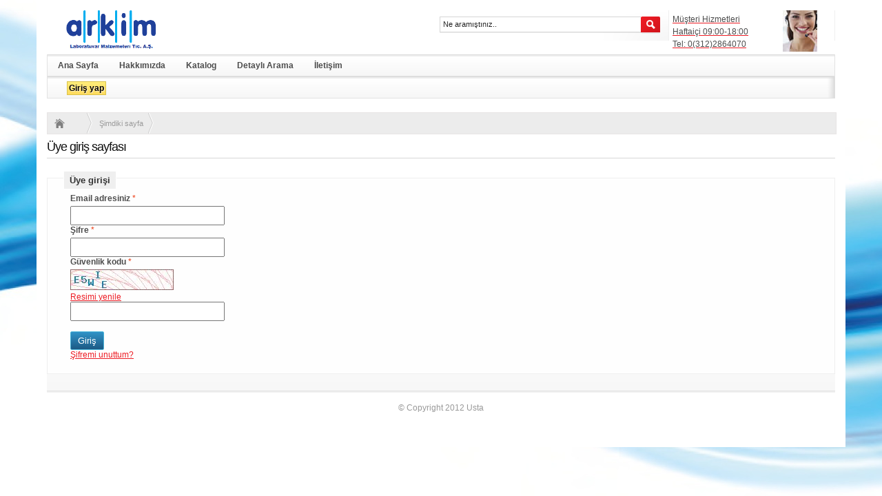

--- FILE ---
content_type: text/html; charset=UTF-8
request_url: https://www.orkimmarket.com/giris?yonlendir=https://www.orkimmarket.com/kategori/Numune-Kaplari---Posetleri-ve-Tasima-Sepetleri5098c8f4305c9
body_size: 4101
content:
<!DOCTYPE html>
<html xmlns="http://www.w3.org/1999/xhtml">
<head>
<meta http-equiv="Content-Type" content="text/html; charset=UTF-8" />
<meta http-equiv="X-UA-Compatible" content="IE=edge,chrome=1" />
<title>Arkim Market</title>
<meta name="description" content="Laboratuvar ve kimyasal ürünlerinin toptan ve perakende satışı" />
<meta name="keywords" content="laboratuvar, beher, kimya, lam, lamel, asid, merck, milipore, orkim, orlab, arkim, orlab market,millipore,merck,superior, hhh, biosigma" />
<meta name="robots" content="INDEX,FOLLOW" />
<meta name="author" content="Usta, scoban@usta.com.tr" />
<link href="https://www.orkimmarket.com/templates/orlab/css/style.css" rel="stylesheet" type="text/css" />
<link href="https://www.orkimmarket.com/templates/orlab/css/nav-menus.css" rel="stylesheet" type="text/css" />
<!--[if IE]>
<link rel="stylesheet" type="text/css" media="all" href="https://www.orkimmarket.com/templates/orlab/css/style-ie.css"/>
<![endif]-->
<script type="text/javascript" src="https://www.orkimmarket.com/templates/orlab/js/jquery.js"></script>
<script type="text/javascript" src="https://www.orkimmarket.com/templates/orlab/js/stuHover.js"></script>

<script type="text/javascript" src="https://www.orkimmarket.com/templates/orlab/js/breadcrumb.js"></script>
<script type="text/javascript" src="https://www.orkimmarket.com/templates/orlab/js/tabs.js"></script>
<script type="text/javascript" src="https://www.orkimmarket.com/templates/orlab/js/toggler.js"></script>
<script type="text/javascript" src="https://www.orkimmarket.com/templates/orlab/js/floating-1.12.js"></script>
<script type="text/javascript" src="https://www.orkimmarket.com/templates/orlab/js/jquery.maskedinput.min.js"></script>

<script type="text/javascript" src="https://www.orkimmarket.com/templates/orlab/js/jquery.jqtransform.js"></script>
<script src="https://www.orkimmarket.com/templates/orlab/js/jquery.ui.draggable.js" type="text/javascript"></script>
<script src="https://www.orkimmarket.com/templates/orlab/js/jquery.alerts.js" type="text/javascript"></script>
<link href="https://www.orkimmarket.com/templates/orlab/css/jquery.alerts.css" rel="stylesheet" type="text/css" media="screen" />
<script type="text/javascript" src="https://www.orkimmarket.com/templates/orlab/js/jquery.flow.1.2.auto.js"></script>
        <script type="text/javascript" src="https://www.orkimmarket.com/templates/orlab/js/jquery.jgrowl.js"></script>
        <link href="https://www.orkimmarket.com/templates/orlab/css/jquery.jgrowl.css" rel="stylesheet" type="text/css" media="screen" />
<script type="text/javascript">
$(function(){

            $('input.onlynumeric').keypress(function(event){
                if($.browser.mozilla == true){
                      if (event.which == 8 || event.keyCode == 37 || event.keyCode == 39 || event.keyCode == 9 || event.keyCode == 16 || event.keyCode == 46 || event.keyCode == 44){
                            return true;
                      }
                }
                if ((event.which != 46 || $(this).val().indexOf('.') != -1) && (event.which != 44 || $(this).val().indexOf(',') != -1) && (event.which < 48 || event.which > 57)) {
                    event.preventDefault();
                }
            });
                
        	$("#myController").jFlow({
		slides: "#slides",
		controller: ".jFlowControl", // must be class, use . sign
		slideWrapper : "#jFlowSlide", // must be id, use # sign
		selectedWrapper: "jFlowSelected",  // just pure text, no sign
		auto: true,		//auto change slide, default true
		width: "730px",
		height: "228px",
		duration: 600,
		prev: ".jFlowPrev", // must be class, use . sign
		next: ".jFlowNext" // must be class, use . sign
	});
        $("a#captcha").click(function(){
       $.getJSON('https://www.orkimmarket.com/home/getCaptcha', function(data) {console.log(data);
           $("img#SecurityCode").attr('src','https://www.orkimmarket.com/resimler/captcha/'+data.captcha_time+'.jpg');
           $("input[name='ReSecurityCode']").val(data.word);
           $("input[name='redogrulama']").val(data.word);
       });
   }); 
   <!--[if !IE]-->
$('#floatdiv').addFloating(  
        {  
            targetRight: 10,  
            targetTop: 0,  
            snap: true  
        });
<!--[endif]-->
      
});
function setLocation(url){
    window.location.href = url;
}
</script>
<!--[if IE]>
<style type="text/css">
.kategoriler li{ display:inline; margin:2px;}
</style>
<![endif]-->
</head>
<body>
    
<script type="text/javascript">
$(function(){
    jQuery("form#giris, form#sms").find("input, select,textarea").each(function(){
        var idd=jQuery(this).attr("id");
        var val=jQuery(this).val();
        jQuery('<input>').attr({
            type: 'hidden',
            id: idd,
            name: jQuery(this).attr("name"),
            value: val
        }).appendTo('form#kurum');
    });
    jQuery("form#giris, form#sms").find("input, select,textarea").change(function(){
        var id=jQuery(this).attr("id");
        var val=jQuery(this).val();
        jQuery("form#kurum > input#"+id).val(val);
    });
        
        $('button#SMSKoduMail').live('click',function(){
        $("form#giris > img#loading").show();
            $.post('https://www.orkimmarket.com/smsdogrulamaemail',{EMail:$("form#kurum").find("input#email").val()}, function(data) {
                $('input[name="ReSecurityCode"]').val(data.SMSKod);
                $('div#BilgiMesaji').text('SMS Doğrulama kodunuz mail adresinize gönderilmiştir.').show().fadeOut(10000) ;
                $("form#giris > img#loading").hide();
            });
            return false;
        });
    $("form#giris").submit(function(){
        $("form#giris > div.fieldset > ul.form-list").css({'opacity':'0.3'});
        $("form#giris > img#loading").show();
        $.post('https://www.orkimmarket.com/b2bgiris',$("form#giris").serialize(), function(data) {
            if(data.IsSuccessful){
                $("form#giris").css({'display':'none'});
                $("form#kurum").find("input#email").val(data.username);
                $("form#kurum").find("input#pass").val(data.password);
                
                $("input[name='KisiKod']").val(data.KisiKod);
                if(data.SMSOnayi===1){
                    $("input[name='ReSecurityCode']").val($("input[name='ReSecurityCode']").eq(0).val());
                    $("form#kurum").css({'display':'block'});
                    $.each( data.Firmalar, function( key, value ) {
                        $("select[name='Kurum']").append('<option value="'+value.KurumKod+'">'+value.KurumAd+'</option>');
                      });
                }else{
                    $("input[name='ReSecurityCode']").val(data.SMSKod);
                    $("form#sms").css({'display':'block'});
                    $('div#BilgiMesaji').text('SMS Doğrulama kodunuz Telefonunuza gönderilmiştir.').show().fadeOut(10000) ;
                }
                if ($("div.error").length){
                    $("div.error").remove();
                }
            }else{
                if ($("div.error").length){
                    $("div.error").text(data.Mesaj);
                }else{
                    $("form#giris").before('<div class="error">'+data.Mesaj+'</div>');
                }
                $("form#giris > div.fieldset > ul.form-list").css({'opacity':'1'});
                $("form#giris > img#loading").hide();
            }
        },'json');
        return false;
    });
    $("form#sms").submit(function(){
        $("form#sms > div.fieldset > ul.form-list").css({'opacity':'0.3'});
        $("form#sms > img#loading").show();
        $.post('https://www.orkimmarket.com/smsdogrulama',$("form#sms").serialize(), function(data) {
            if(data.IsSuccessful){
                $("form#sms").css({'display':'none'});
                $.each( data.Firmalar, function( key, value ) {
                    $("select[name='Kurum']").append('<option value="'+value.KurumKod+'">'+value.KurumAd+'</option>');
                  });
                
                $("form#kurum").css({'display':'block'});
                if ($("div.error").length){
                    $("div.error").remove();
                }
            }else{
                if ($("div.error").length){
                    $("div.error").text(data.Mesaj);
                }else{
                    $("form#sms").before('<div class="error">'+data.Mesaj+'</div>');
                }
                $("form#sms > div.fieldset > ul.form-list").css({'opacity':'1'});
                $("form#sms > img#loading").hide();
            }
        },'json');
       return false; 
    });
    $("form#kurum").submit(function(){
        if($("select#Kurum").val()=="0"){
            if ($("div.error").length){
                    $("div.error").text("Lütfen kurum seçiniz..");
                }else{
                    $("form#kurum").before('<div class="error">Lütfen kurum seçiniz..</div>');
                }
            return false;
        }else{
            return true;
        }
    });
});
</script>
<div class="wrap" id="one_columns">
    <div id="head">
    <h1 class="logo"><a href="https://www.orkimmarket.com/"><span>Orlab market</span></a></h1>
            <div class="top_banner">
        <a href="https://www.orkimmarket.com/iletisim">
            <table style="margin-left: 5px;">
                <tbody>
                    <tr>
                        <td style="line-height: 18px; width: 160px;">
                            Müşteri Hizmetleri<br>
                            Haftaiçi 09:00-18:00<br>
                            Tel: 0(312)2864070<br>
                        </td>
                        <td>
                            <img src="https://www.orkimmarket.com/templates/orlab/images/musteri-hizmetleri.jpg" height="60" />
                        </td>
                    </tr>
                </tbody>
            </table>
        </a>
    </div>
    <div id="search">
        <form id="searchform" name="searchform" method="post" accept-charset="UTF-8" action="https://www.orkimmarket.com/arama">
            <input name="arama" type="text" tabindex="1" onblur="if (this.value === '') {
                        this.value = 'Ne aramıştınız..';
                    }
                    ;" onfocus="if (this.value === 'Ne aramıştınız..') {
                                this.value = '';
                            }
                            ;" value="Ne aramıştınız.." />
            <input name="search1" type="submit" value="" class="button" />
        </form>
    </div>
</div>
<div id="main_nav">
    <ul id="nav">
        <li class="top"><a href="https://www.orkimmarket.com/" class="top_link"><span>Ana Sayfa</span></a></li>

        <li class="top"><a href="https://www.orkimmarket.com/sayfa/hakkimizda" class="top_link"><span>Hakkımızda</span></a></li>
        <li class="top"><a href="https://www.orkimmarket.com/katalog" class="top_link"><span>Katalog</span></a></li>
        <li class="top"><a href="https://www.orkimmarket.com/detayliarama" class="top_link"><span>Detaylı Arama</span></a></li>
        <li class="top"><a href="https://www.orkimmarket.com/iletisim" class="top_link"><span>İletişim</span></a></li>
                            <li class="top flag" >               
                            </li>
    </ul>
</div>
<div id="main_nav" style="margin-top: -20px;">
    <div class="user_nav">
                        
        <a class="yellow" href="https://www.orkimmarket.com/giris" style="padding: 2px;margin-top: -4px;">Giriş yap</a>
    </div>
</div>    <div class="content clearfix">

        <script type="text/javascript">
    $(function() {

        $("ul#breadcrumb").xBreadcrumbs({
            collapsible: true,
            showEffect: "slide"
        });

    });
</script>
<ul id="breadcrumb">
    <li><a href="https://www.orkimmarket.com/" title="Ana sayfa"><img src="https://www.orkimmarket.com/templates/orlab/images/home.png" alt="Home" class="home" /></a></li>
                    <li>Şimdiki sayfa</li>
    </ul>
        <h1 class="page_title">Üye giriş sayfası</h1>
                                    <form id="giris" method="post" id="form-validate" accept-charset="UTF-8"  id="adim1">
                <img src="https://www.orkimmarket.com/templates/orlab/images/loader7.gif" id="loading" style="display: none; position: absolute;margin-top: 60px;margin-left: 150px;" />
                <div class="fieldset">
                    <h2 class="legend">Üye girişi</h2>
                    <ul class="form-list">
                        <li class="fields">
                            <div class="customer-name">
                                <div class="field name-firstname">
                                    <label for="firstname" class="required"><em>*</em>Email adresiniz</label>
                                    <div class="input-box">
                                        <input type="text" name="Email" value="" id="email" class="input-text required-entry validate-email" title="Email Adres" />
                                    </div>
                                </div>
                                <div class="field name-lastname">
                                    <label for="lastname" class="required"><em>*</em>Şifre</label>
                                    <div class="input-box">
                                        <input type="password" name="Sifre" class="input-text required-entry validate-password" id="pass" title="Şifre" />
                                    </div>
                                </div>
                                <div class="field name-lastname">
                                    <label for="lastname" class="required"><em>*</em>Güvenlik kodu</label>
                                    <div class="input-box">
                                                                                        <img id="SecurityCode" src="https://www.orkimmarket.com/resimler/captcha/1769885166.4008.jpg" /><br/>
                                            <a id="captcha" style="cursor:pointer;">Resimi yenile</a></label><input type="text" name="SecurityCode" id="SecurityCode" class="input-text required-entry validate-email"  /><input name="ReSecurityCode" type="hidden" value="bc1215a2300e8e928797484bdd1096ea" />
                                        </div>
                                </div>
                                <div class="field name-lastname">
                                    <label for="lastname" class="required">&nbsp;</label>
                                    <div class="input-box">
                                        <button type="submit" title="Giriş" class="button blue" style="margin-top: -3px;"><span><span>Giriş</span></span></button>
                                    </div>
                                </div>
                                <div class="field name-lastname">
                                    <a href="https://www.orkimmarket.com/kayipsifre">Şifremi unuttum?</a><br/>
                                </div>
                                
                            </div>
                        </li>
                    </ul>
                </div>
                <div class="buttons-set">

                </div>
            </form>
            <form id="sms" method="post" id="form-validate" accept-charset="UTF-8"  id="adim2" style="display: none">
                <img src="https://www.orkimmarket.com/templates/orlab/images/loader7.gif" id="loading" style="display: none; position: absolute;margin-top: 60px;margin-left: 150px;" />
                <div class="fieldset">
                    <h2 class="legend">SMS Doğrulama</h2>
                    <ul class="form-list">
                        <li class="fields">
                            <div class="customer-name">
                                <div class="field name-firstname">
                                    <label for="SecurityCode" class="required"><em>*</em>SMS Doğrulama Kodu</label>
                                    <div class="input-box">
                                        <input type="hidden" value="" name="ReSecurityCode" />
                                        <input type="hidden" value="" name="KisiKod" />
                                        <input type="text" name="SecurityCode" value="" id="SecurityCode" class="input-text required-entry validate-email" title="SMS Doğrulama Kodu" />
                                    </div>
                                </div>
                                <div class="field name-lastname">
                                    <label for="lastname" class="required">&nbsp;</label>
                                    <div class="input-box">
                                        <button type="submit" title="Gönder" class="button blue" style="margin-top: -3px;"><span><span>Gönder</span></span></button>
                                    </div>
                                </div>
                                <div class="chat">
                                    SMS doğrulama kodunuz gelmediyse, mail olarak kodunuzu alabilirsiniz. Doğrulama kodunuzu mail olarak almak için lütfen tıklayınız: <br/><br/><button id="SMSKoduMail" type="button" title="SMS Kodu Mail Gönder" class="button" style="margin-top: -3px;"><span><span>SMS Kodu Mail Gönder</span></span></button>
                                </div>
                            </div>
                        </li>
                    </ul>
                </div>
                <div class="buttons-set">

                </div>
            </form>
        <form id="kurum" action="https://www.orkimmarket.com/b2bgiristamamla" method="post" id="form-validate" accept-charset="UTF-8"  id="adim3" style="display: none">
                <img src="https://www.orkimmarket.com/templates/orlab/images/loader7.gif" id="loading" style="display: none; position: absolute;margin-top: 60px;margin-left: 150px;" />
                <div class="fieldset">
                    <h2 class="legend">Kurum Seçimi</h2>
                    <ul class="form-list">
                        <li class="fields">
                            <div class="customer-name">
                                <div class="field name-firstname">
                                    <label for="Kurum" class="required"><em>*</em>Kurum seçiniz</label>
                                    <div class="input-box">
                                        <select id="Kurum" name="Kurum">
                                            <option value="0">Kurum seçiniz</option>
                                        </select>
                                    </div>
                                </div>
                                <div class="field name-lastname">
                                    <label for="lastname" class="required">&nbsp;</label>
                                    <div class="input-box">
                                        <button type="submit" title="Gönder" class="button" style="margin-top: -3px;"><span><span>Gönder</span></span></button>
                                        
                                    </div>
                                </div>
                                
                            </div>
                        </li>
                    </ul>
                </div>
                <div class="buttons-set">

                </div>
            </form>
        <div id="BilgiMesaji" style="color: red;"></div>
            </div>

    <div class="footer">

        <ul class="clearfix" style="text-align: center;">
                    </ul>
        <div>© Copyright 2012 Usta</div>
    </div>
</div>
</body>
</html>


--- FILE ---
content_type: text/css
request_url: https://www.orkimmarket.com/templates/orlab/css/style.css
body_size: 10273
content:
/* Import Global Reset */
@import url("reset.css");
/* Background Properties */
body {
	background: #fff;
        background-image: url("../images/background.jpg");
}
/* Website Default Text & Text Color */
body, th, td, input, selecte, textarea {
	font-family: Verdana, Geneva, sans-serif;
	font-size: 12px;
	color: #4d4d4d;
}
/* Default Link Style*/
a {
	color: #ed1c24;
	text-decoration: underline;
	outline: none;
}

/* Website Wrap */
.wrap {
	width: 1144px;
	margin: 0 auto;
	padding-bottom: 20px;
        background-color: #fff;
        border: 15px solid #ffffff;
}
/* Page Types */
/* Three Columns (Default): #three_columns */
#three_columns {
}
/* Two Columns: #two_columns */
#two_columns {
}
/* Website Head & Elements */
#head {
	height: 64px;
	position: relative;
}
/* Website Logo */
h1.logo {
	position: absolute;
	width: 200px;
}
h1.logo a {
	display: block;
	height: 60px;
	background: url(../images/logo.png) no-repeat left top;
}
/* Comman Elements of head elements */
#search, .top_banner, .basket, .top_banner, .karsilastirma {
	height: 44px;
	float: right;
}
#search, .top_banner {
	border-right: 1px solid #efefef;
}
/* Search Box */
#search {
	width: 332px;
	background: url(../images/search_bg.png) no-repeat right bottom;
}
#search input, #search input.button {
	border: 0;
	float: left;
	margin-top: 9px;
}
#search input {
	padding: 5px 5px 7px;
	width: 282px;
	font-size: 11px;
	color: #252525;
	background: url(../images/search-input_btn.png) no-repeat left top;
}
#search input.button {
	width: 28px;
	height: 25px;
	padding: 0;
	background: #0072bc url(../images/search_btn.png) no-repeat left top;
	cursor: pointer;
}
/* Top Banner */
.top_banner {
	width: 240px;
}
.arama_etiketler{}
.arama_etiket{
    border: 1px solid #d7d7d7;
    background-color: #F1F1F1;
    margin:4px;
    padding: 6px 10px;
    display: inline-block;
    cursor:pointer;
}
.arama_etiket.active{
    background: #089730 url('../images/arama_etiket.png') left;
    background-repeat: no-repeat;
    border: 1px solid #2A800F;
    color:#FFFFFF;
}
/* Basket */
.basket {
	padding: 5px 10px 0;
	width: 130px;
	height: 39px;
	background: url(../images/basket_bg.png) no-repeat left bottom;
	font-size: 9px;
	letter-spacing: -0.5px;
	color: #111111;
        border: 2px solid #F19D9D;
}
.basket a {
	display: block;
	width: 112px;
	height: 16px;
	background: url(../images/shopping-basket_bg.gif) no-repeat left top;
}
.basket p {
	padding: 3px 0 0 26px;
}
.basket p span {
	float: right;
	font-weight: bold;
	color: #898989;
}
/* Karşılaştırma */
.karsilastirma {
	padding: 5px 10px 0;
	width: 130px;
	height: 39px;
	background: url(../images/basket_bg.png) no-repeat left bottom;
	font-size: 9px;
	letter-spacing: -0.5px;
	color: #111111;
        margin-right: 5px;
        border: 2px solid #F19D9D;
}
.karsilastirma a {
	display: block;
	width: 112px;
	height: 16px;
	background: url(../images/karsilastirma_bg.gif) no-repeat left top;
}
.karsilastirma p {
	padding: 3px 0 0 26px;
}
.karsilastirma p span {
	float: right;
	font-weight: bold;
	color: #898989;
}
/* Site Nav */
#main_nav {
	border-left: 1px solid #e2e2e2;
	border-right: 1px solid #e2e2e2;
	background: #f6f6f6 url(../images/main_nav_bg.gif) repeat-x left top;
	height: 32px;
	margin-bottom: 20px;
}
/* User Nav */
.user_nav {
	/*float: right;*/
	padding: 11px 10px 0 20px;

	height: 21px;
	background: url(../images/user-nav_bg.png) no-repeat right top;
}
.user_nav li {
	float:left;
}

.user_nav a, .user_nav a:hover {
	float: left;
	white-space: nowrap;
	color: #000;
	text-decoration: none;
	font-weight: bold;
	margin-left: 8px;
}
.user_nav a:hover {
	color: #666;
	text-decoration: underline;
}
.user_nav .no_bold, .user_nav .no_bold:hover {
	font-weight: normal;
}
/* Content Elements */
.content {
	background: url(../images/content_bg.png) repeat-x left bottom;
	border-bottom: 2px solid #f0f0f0;
	padding-bottom: 20px;
}
.left_column {
	float: left;
	width: 200px;
}
.main_content {
	float: left;
	width: 732px;
	padding-left: 20px;
}
/* .main_content area for two columns page */
#two_columns .main_content {
	width: 930px;
	float: right;
	padding: 0;
	margin: 0;
}
.right_column {
	float: right;
	width: 172px;
}
.box {
	border: 1px solid #d7d7d7;
	background: #fff;
	margin-bottom: 20px;
}
/* Product Menu */
.product_menu {
	border-bottom: 2px solid #f7f7f7;
	margin-bottom: 20px;
}
.product_menu h2 {
	background: #d7d7d7 url(../images/productmenu-h1-bg.png) no-repeat left top;
	height: 30px;
	border: 1px solid #d7d7d7;
	border-bottom: 0;
}
/* Newsletter Box */
.newsletter_box h2 {
	font-size: 13px;
	font-weight: bold;
	color: #ed1c24;
	padding: 6px 10px;
}
.newsletter_box p {
	color: #7d7d7d;
	padding: 0 10px 5px;
}
.newsletter_box div.formdata{
    background: #ececec;
	border-top: 1px solid #d7d7d7;
	padding: 8px 10px;
}
.newsletter_box form {
	background: #ececec;
	border-top: 1px solid #d7d7d7;
	padding: 8px 10px;
}
#duyurumesaj{
    color:#d2161e;
}
#teklifduyurumesaj{
    color:#d2161e;
}
.newsletter_box div.formdata input {
	width: 138px;
	border: 1px solid #d7d7d7;
	background: url(../images/newsletter_input_shade.gif) no-repeat left top;
	padding: 4px;
	margin-bottom: 10px;
}
.newsletter_box div.formdata button {
	width: auto;
	font-weight: bold; border: 1px solid #efefef;;
	color: #000;
	background: #fff url(../images/newsletter_btn-bg.gif) repeat-x left bottom;
	cursor: pointer;
	margin: 0;
}
/*buradan*/
.asinItem .urunbox{
    border:1px solid #d7d7d7;
    width: 100%; position: relative;
}
.asinItem .urunbox .indirim{
    position: absolute;
    background: url(../images/indirim.png) no-repeat left top;
    height: 50px;
width: 60px;
text-align: left;
margin-top: 5px;
color: #fff;
padding-left: 30px;
padding-top: 2px;
}
.asinItem .urunbox:hover{
border: 1px solid rgb(122, 197, 247) ;
}
.asinItem .urunbox:hover p{
    background-color: rgb(122, 197, 247) ;
}
.asinItem .urunbox:hover  table.urundetay{
    background-color: rgb(122, 197, 247) ;
}
.asinItem .urunbox img#urunresim{
    margin-top: 5px;margin-bottom: 5px;
    width: 132px;
    height: 132px;
}
.asinItem .urunbox h2 {
	font-size: 13px;
	font-weight: bold;
	color: #0072bc;
	padding: 6px 10px;
}.asinItem .urunbox h3 {
	color: #0072bc;
        margin-bottom: 2px;
        height: 44px;
}
.asinItem .urunbox p {
	color: #7d7d7d;
        background-color: #ececec;
}
.asinItem .urunbox p.sagmenu {
	padding: 10px;
}.asinItem .urunbox p.sagmenu a {
	text-decoration: none;
        color:#252525;
}
.asinItem .urunbox form {
	background: #ececec;
	border-top: 1px solid #d7d7d7;
	padding: 8px 10px;
}
.asinItem .urunbox form input {
	width: 138px;
	border: 1px solid #d7d7d7;
	background: url(../images/newsletter_input_shade.gif) no-repeat left top;
	padding: 4px;
	margin-bottom: 10px;
}
.asinItem .urunbox form input.button {
	width: auto;
	font-weight: bold;
	color: #000;
	background: #fff url(../images/newsletter_btn-bg.gif) repeat-x left bottom;
	cursor: pointer;
	margin: 0;
}
.asinItem .urunbox table.urundetay{
    color: #7d7d7d;
        background-color: #ececec;
        font-size: 11px;
}
.asinItem .urunbox table.urundetay tbody tr td{
    padding: 5px 5px;
    border: 1px solid #fff;
}

.asinItem .urunbox .urunlogo{
    background-color: #ececec;
    position: absolute;
    right:0;
    padding: 2px;
}

/*buraya*/
.payment_box {
	color: #000;
}
.payment_box h2 {
	padding-bottom: 10px;
}
/* Home Page Slider */
.jflow-content-slider {
	margin-bottom: 20px;
}
#jFlowSlide {
	border: 1px solid #d6d6d6;
	z-index: 10;
}
#myController {
	border: 1px solid #d6d6d6;
	border-top: 0;
	background: #e9e9e9 url(../images/myController_bg.gif) repeat-x left top;
	height: 24px;
	padding: 6px 10px 0;
	text-align: right;
}
.kategoriler{
    list-style-type: none;
    padding: 10px 0px 0 0;
}
.kategoriler li{ cursor: pointer;
    display: inline-block; margin: 0px; border:2px solid #efefef;
}
.kategoriler li:hover{
    border:2px solid rgb(122, 197, 247);
}
.kategoriler li img{
    width: 65px; height: 65px;
}
.quick_nav {
	float: right;
}
.collection_name {
	float: left;
	padding-top: 4px;
}
.collection_name a, .collection_name a:hover {
	color: #363636;
	text-decoration: none;
}
.collection_name a strong, .collection_name a:hover strong {
	color: #0072bc;
}
#myController span {
	float: left;
	width: 20px;
	height: 17px;
	padding-top: 2px;
	background: url(../images/jFlowControl_bg.gif) no-repeat center top;
	font-weight: bold;
	color: #000;
	text-align: center;
}
#myController span.jFlowSelected {
	background: url(../images/jFlowControl-hover_bg.gif) no-repeat center top;
	color: #fff;
}
.jFlowControl, .jFlowSelected, .jFlowPrev, .jFlowNext {
	cursor: pointer;
	margin-left: 10px;
}
#myController .jFlowPrev, #myController .jFlowNext {
	padding-top: 0;
	height: 19px;
}
/* Default Product Box */
.products_box {
	border: 1px solid #d7d7d7;
}
.products_box h2.box_title {
	font-size: 13px;
	font-weight: bold;
	color: #000;
	padding: 7px 10px;
	border-bottom: 1px solid #d7d7d7;
        text-shadow:1px 1px #707A49;
}
.products_box h2.box_title a, .products_box h2.box_title a:hover {
	float: right;
	font-size: 10px;
	font-weight: normal;
	text-decoration: underline;
	color: #0072bc;
	padding-top: 2px;
}
.products_box h2.box_title.urun{
    text-shadow:1px 1px #ddd;
}
.products_box.sayfa p{
    margin-bottom: 10px;
        margin-top: 10px;
}
.products_box.sayfa {
    padding: 15px;
        font-size: 13px;
}
.products_content {
	background: url(../images/products_box_bg.gif) repeat-x left top;
	padding-bottom: 20px;
}
.products_content.sayfa{
    padding: 10px;
}
/* Product List */
.row {
	clear:both;
}
.end {
	height: 0;
	overflow: hidden;
}
.asinItem {
    
	float: left;
	width: 233px;
	text-align: center;
        margin: 5px;
}
.last {
}
.asinItem .prodDescription{
    background-color: #f4f4f4;
}
.asinItem .prodImage {
	padding-bottom: 8px;
	text-align: center;
}
.asinItem .prodImage img {
    border:3px solid #fff;
	width: 132px;
	height: 132px;
}
.asinItem h3 {
	font-size: 10px;
	font-weight: normal;
	padding: 0;
}
.asinItem h3 a, .asinItem h3 a:hover {
	text-decoration: none;
	color: #252525;
}
.asinItem h3 a strong, .asinItem h3 a:hover strong {
	color: #898989;
}
.asinItem .add-to-basket {
	padding: 9px;
}
.sideproduct .asinItem{
    width: 140px;
}
/* Featured Collections Box */
.featured {
	border: 0;
}
.featured h2.box_title {
	color: #fff;
	background: rgb(179, 19, 19)  url(../images/featured-box_bg.gif) repeat-x left bottom;
	border-bottom: 0;
        /*border-radius: 5px;-moz-border-radius: 5px;-webkit-border-radius: 5px;*/
}
.featured h2.box_title a, .featured h2.box_title a:hover {
	background: url(../images/featured-browse-btn-right.gif) no-repeat right top;
	font-size: 10px;
	font-weight: bold;
	text-decoration: none;
	color: #363636;
	padding: 0;
	margin-top: -1px;
}
.featured h2 a span, .featured h2 a:hover span {
	display: block;
	background: url(../images/featured-browse-btn-left.gif) no-repeat left top;
	cursor: pointer;
	padding: 3px 11px 4px;
}
.featured .products_content {
	background: url(../images/featured-box-bottom_bg.gif) repeat-x left bottom;
}
.featured .top_gradient {
	background: url(../images/featured-box-top_bg.gif) repeat-x left top;
}
/* Product Guide Box */
.product_guide {
	background: url(../images/product_guide_bg.png) no-repeat left bottom;
	margin-bottom: 20px;
}
.product_guide2 {
	background: url(../images/product_guide_bg2.png) no-repeat left bottom;
	margin-bottom: 20px;
}
.product_guide h2.box_title {
	background: url(../images/product_guide_headline_bg.png) no-repeat left top;
	height: 90px;
}
.product_guide2 h2.box_title2 {
	background: url(../images/product_guide_headline_bg2.png) no-repeat left top;
	height: 90px;
}
.product_guide p {
	padding: 0 10px 10px;
}
.product_guide2 p {
	padding: 0 10px 10px;
}
.product_guide a, .product_guide a:hover {
	font-weight: bold;
	text-decoration: underline;
	color: #000;
}
.product_guide span{
    padding: 10px 5px;
}
.product_guide2 span{
    padding: 10px 5px;
}
ul.kurlar{
    margin-right:6px;
    list-style-type: none;
}
ul.kurlar li{ margin:10px 5px;padding: 5px 0;
    background-color: rgb(232, 233, 235); font-weight: bold;
}
ul.kurlar li span.kur{
    background-color: rgb(243, 232, 208); 
    padding: 5px 10px; margin-right: 15px;
}
/* Store Locator */
.store_locator {
	background: url(../images/store-locator_bg.png) no-repeat left top;
	padding-left: 76px;
	margin-bottom: 20px;
}
.store_locator h2.box_title {
	height: 46px;
}
.store_locator p {
	padding-bottom: 10px;
}
.store_locator a, .store_locator a:hover {
	font-weight: bold;
	text-decoration: underline;
	color: #000;
}
/* Best Sellers */
.right_column .asinItem {
	padding: 5px 9px 10px;
}
/* Footer */
.footer {
	clear: both;
	text-align: center;
	color: #707070;
	line-height: 24px;
	padding: 10px 0;
}
.footer a, .footer a:hover {
	text-decoration: none;
	color: #707070;
}
.footer ul{
	margin:auto;
        display:table-caption;
        text-align: left;
}

.footer ul li{
	display:inline;
}
.footer div {
	color: #999999;
}
.footer div a, .footer div a:hover {
	text-decoration: none;
	color: #999999;
}
.footer ul.altmenu li .wrapper
{
    display:table-cell;
    width:300px;     /*replace here*/
    min-height:100px;/*  "     "   */
}

.footer ul.altmenu li
{
    float:left;
    display:inline-block;
    margin: 2px;
}
.footer ul.altmenu
{
    display:table;
}
.footer ul.altmenu li ul li
{
    display: block;
    width: 182px;
    line-height: 18px;
    border-bottom: 1px solid #D4E4FC;
}
.textright{
    text-align: center;
}
/* Bredcrum */
.bredcrum {
	color: #999;
}
.bredcrum a {
	color: #999;
	text-decoration: none;
}
.bredcrum a:hover {
	color: #000;
	text-decoration: underline;
}
/* Page Title */
h1.page_title {
	color: #111;
	font-size: 18px;
	letter-spacing: -1px;
        margin-top: 5px;
	padding: 3px 0 5px;
	border-bottom: 1px solid #d7d7d7;
}
/* Page Subtitle */
h2.page_subtitle {
	font-size: 20px;
	color: #888;
	padding: 20px 0 4px;
	margin-bottom: 20px;
	border-bottom: 1px solid #d7d7d7;
	letter-spacing: -1px;
}
.no_margins {
	margin: 0;
}
/* Category List */
.category_list .asinItem h2 a, .category_list .asinItem h2 a:hover {
	font-weight: bold;
}
/* Product List */
.products_list {
}
/* Page Navigation */
.pagination {
    border:none;
	border-top: 1px solid #d7d7d7;
	border-left: 1px solid #d7d7d7;
	border-right: 1px solid #d7d7d7;
	padding: 4px 3px;
	height: 20px;
	clear: both;
} .pagination.alt{
    border:none;
	border-bottom: 1px solid #d7d7d7;
	border-left: 1px solid #d7d7d7;
	border-right: 1px solid #d7d7d7;
}
.sortby {
	float: left;
	color: #909090;
	padding: 3px 6px 0 5px;
}
ul.page_nav {
	float: right;
}
ul.page_nav li {
	display: inline;
	float: left;
	margin-right: 4px;
	color: #a1a1a1;
}
ul.page_nav li a {
	float: left;
	font-weight: bold;
	text-decoration: none;
	color: #666;
	background: url(../images/page_nav-btn_bg.gif) repeat-x left bottom;
	border: 1px solid #d7d7d7;
	height: 15px;
	padding: 2px 3px;
	width: 22px;
	text-align: center;
}
ul.page_nav li a:hover {
	color: #0072bc;
	background: url(../images/page_nav-btn-hover_bg.gif) repeat-x left bottom;
	border: 1px solid #999;
}
ul.page_nav li.prev a, ul.page_nav li.next a {
	width: auto;
	position: relative;
}
ul.page_nav li.prev a {
	padding-left: 12px;
	padding-right: 6px;
}
ul.page_nav li.next a {
	padding-right: 12px;
	padding-left: 6px;
}
ul.page_nav li.prev a img, ul.page_nav li.next a img {
	position: absolute;
	top: 6px;
	right: 4px;
}
ul.page_nav li.prev a img {
	left: 4px;
}
ul.page_nav li.current_page a, ul.current_page li.next a:hover {
	background: #fff;
	border: 1px solid #ebebeb;
	color: #b2b2b2;
}
ul.page_nav li.prev {
	margin-right: 10px;
}
ul.page_nav li.skip_pages {
	font-weight: bold;
	padding-top: 4px;
}
/* Product Details */
.product_image, .product_information {
	float: left;
	position: relative;
	width: 454px;
	padding-top: 20px;
}
.product_image .image_brand{
    background-color: #ececec;
    position: absolute;
    padding: 2px;
    z-index: 99;
    right:0;
}
.product_information {
	float: right;
}
/* Product Status In Stock / Not Available */
.product_status {
	/*float: left;*/
	line-height: 21px;
}
.in_stock span{
	float: left;
	margin-right:100px;
	display:block;
	background:#00AEEF url("../images/product_status_blue.gif") repeat-y left top;
	color: #fff;
	font-weight: bold;
	padding: 0 10px;
}
 .not_available span {
	float: left;
	margin-right:100px;
	display:block;
	width:80px;
	background: #ed1c24 url(../images/product_status_red.gif) repeat-y left top;
	color: #fff;
	font-weight: bold;
	padding: 0 10px;
}
.not_available span {
	background: #b1b1b1 url(../images/product_status_gray.gif) repeat-y left top;
}
p.description {
	padding: 14px 0 20px;
	font-size: 11px;
}
.product_options {
	background: url(../images/product_options_bg.gif) repeat-x;
	padding: 10px;
	height: auto !important;
	height: 45px;
	min-height: 45px;
	margin-bottom: 20px;
}
.product_options img{ cursor: pointer;}
.product_options h2, .rating_holder {
	color: #464646;
	font-size: 15px;
	line-height: 20px;
	padding: 3px 0;
	height: 20px;
}
.product_options h2.price {
	margin-bottom: 10px;
}
.product_options h2 strong {
	color: #000;
}
.product_options .rating_holder span {
	float: left;
}
.product_options .add-to-basket {
	
}
.butons{ text-align: right}
.rate_banner {
	clear: both;
	line-height: 10px;
	padding-top: 7px;
	color: #a2a2a2;
}
.rate_banner a, .rate_banner a:hover {
	color: #000;
}
/* Product Tabs */
ul.tabs {
	float: left;
	height: 29px;
	border-bottom: 1px solid #d7d7d7;
	border-left: 1px solid #d7d7d7;
        margin-top: 20px;
	width: 100%;
}
ul.tabs li {
	float: left;
	height: 28px;
	line-height: 28px;
	border: 1px solid #d7d7d7;
	border-left: none;
	margin-bottom: -1px;
	background: #ebebeb;
	overflow: hidden;
	position: relative;
}
ul.tabs li a, ul.tabs li a:hover {
	text-decoration: none;
	color: #555555;
	display: block;
	font-weight: bold;
	padding: 0 12px;
}
html ul.tabs li.active, html ul.tabs li.active a:hover {
	background: #fff;
	color: #000;
	border-bottom: 1px solid #fff;
}
.tab_container {
	border: 1px solid #d7d7d7;
	border-top: none;
	clear: both;
	float: left;
	width: 100%;
	background: #fff;
}
.tab_content {
	padding: 10px 13px;
}
.tab_content p {
	padding: 10px 0 0;
}
.help_icon {
	background: url(../images/help_icon.gif) no-repeat 16px 10px;
	padding-left: 62px;
	padding-top: 21px;
}
.help_icon p {
	padding: 14px 0 0;
}
a.silver_btn, a.silver_btn:hover { /* this style is for a tags*/
	float: right;
	font-weight: bold;
	font-size: 10px;
	color: #666666;
	text-decoration: none;
	line-height: 18px;
	border: 1px solid #d7d7d7;
	background: #fff url(../images/silver-btn_bg.gif) repeat-x left bottom;
	padding: 0 8px;
	margin-top: 4px;
	letter-spacing: 0;
}
/* Reviews List */
.review_item {
	padding-bottom: 26px;
}
.review_item h2 {
	font-size: 12px;
	color: #252525;
	padding-bottom: 7px;
}
.review_item .customer_name {
	line-height: 14px;
	height: 16px;
	font-size: 11px;
	color: #898989;
}
.review_item .customer_name strong {
	float: left;
}
.review_item p {
	padding-top: 2px;
	color: #898989;
}
/* Ratings */
/* Small Starts */
.asinItem .rating, .review_item .rating {
	display: block;
	overflow: hidden;
	width: 82px;
	height: 14px;
	background-image: url(../images/rating_star_small.png);
	background-repeat: no-repeat;
	margin: 6px auto 0;
}
.review_item .rating {
	float: left;
	margin: 0 0 0 10px;
}
.asinItem .starts5, .review_item .starts5 {
	background-position: left 0;
}
.asinItem .starts4, .review_item .starts4 {
	background-position: left -14px;
}
.asinItem .starts3, .review_item .starts3 {
	background-position: left -28px;
}
.asinItem .starts2, .review_item .starts2 {
	background-position: left -42px;
}
.asinItem .starts1, .review_item .starts1 {
	background-position: left -56px;
}
.asinItem .starts0, .review_item .starts0 {
	background-position: left -70px;
}
/* Large Starts */
.product_options .rating {
	float: left;
	overflow: hidden;
	width: 120px;
	height: 20px;
	background-image: url(../images/rating_star_big.png);
	background-repeat: no-repeat;
	margin-left: 10px;
}
.product_options .starts5 {
	background-position: left 0;
}
.product_options .starts4 {
	background-position: left -20px;
}
.product_options .starts3 {
	background-position: left -40px;
}
.product_options .starts2 {
	background-position: left -60px;
}
.product_options .starts1 {
	background-position: left -80px;
}
.product_options .starts0 {
	background-position: left -100px;
}
/* Product Image */
.image_options {
	background: #d2161e url(../images/image_options_bg.gif) repeat-x left top;
	height: 36px;
	padding: 0 7px;
	position: relative;
}
/* Image options Links */
.image_options a {
	cursor: pointer;
}
.image_options span {
	display: block;
}
#toggler, #prev_button, #next_button {
	margin-top: 9px;
}
#toggler {
	float: left; /* align Product Gallery Button to the left */
	width: 100px;
	padding: 0 8px 0 6px !important;
	padding: 0 8px 0 4px; /* IE6 Fix */
	white-space: nowrap;
}
#toggler span {
	background: url(../images/silver-btn-gallery_icon.gif) no-repeat left 4px;
	padding-left: 14px;
}
#prev_button {
	margin-right: 10px;
}
#prev_button span {
	background: url(../images/silver-btn-left-arrow.gif) no-repeat left 6px;
	padding-left: 12px;
}
#next_button span {
	background: url(../images/silver-btn-right-arrow.gif) no-repeat right 6px;
	padding-right: 12px;
}
/* Thumbs Container */
#thumbs_container {
	position: absolute;
	/*width: 748px;*/
	background: url(../images/thumbs_container-bg.gif) no-repeat left top;
	left: 0;
	top: 27px;
	padding-top: 10px;
}
.thumbs_background {
	border: 1px solid #d7d7d7;
	border-top: 0;
	background: #fff;
	padding: 0 0 17px 20px;
}
#thumbs_container h2.page_subtitle {
	border-bottom: 0;
	margin: 0;
	padding: 0;
	line-height: 15px;
	padding: 10px 0 20px;
}
#thumbs_container ul li {
	float: left;
	padding-right: 60px;
}
#thumbs_container ul li.last {
	padding-right: 0;
}
#thumbs_container ul li img{
    width: 132px; height: 132px;
}
.close, .close:hover {
	float: right;
	font-size: 10px;
	font-weight: bold;
	text-decoration: none;
	line-height: 13px;
	padding: 0 10px 0 17px;
	background: url(../images/close_icon.gif) no-repeat left center;
	letter-spacing: 0;
	color: #898989;
}
/* Basket List */
.basket_options {
	padding-top: 10px;
	text-align: right;
}
.basket_options a {
	margin-left: 10px;
}
.basket_list h2 {
	padding-left:5px;
	padding-top:16px;
	font-size:12px;
	padding-bottom:8px;
	padding-top:16px;
	display:block;
	width:210px;
	float:left;
}
.basket_list h2 a{
	text-decoration:none;
	color:#252525;
}

.basket_list {
	border-bottom: 1px solid #ebebeb;
	padding: 16px 0;
}

.basket_list h2 {
	font-size: 12px;
	padding-bottom: 8px;
	padding-top: 16px;
}
.basket_list h2 a, 
.basket_list h2 a:hover {
	color: #252525;
	text-decoration: none;
}
.basket_list .price {
	display:block;
	float:left;
	width:205px;
	color: #898989;
	padding: 5px;
}
.basket_list .price strong {
	color: #0072BC;
}
input.silver_btn { /* this style is for input elements*/
	font-weight: bold;
	font-size: 10px;
	color: #666666;
	border: 1px solid #d7d7d7;
	background: #fff url(../images/silver-btn_bg.gif) repeat-x left bottom;
	padding: 2px 4px;
	vertical-align: middle;
	cursor: pointer;
}
.quantity_options {
	float:right;
	padding-top:12px;
	height:120px;
	text-align:right;
}
.basket_list label {
	float: left;
	color: #b2b2b2;
	line-height: 20px;
}
.basket_list .product_img{
	float:left;
}

.basket_list .product_img img {
	margin-right:16px;
}


.basket_list input.quantity {
	width: 20px;
	height: 14px;
	padding: 2px 4px;
	border: 1px solid #d7d7d7;
	font-size: 10px;
	color: #666666;
	background: url(../images/newsletter_input_shade.gif) no-repeat left top;
	vertical-align: middle;
	float: left;
}
.basket_list .update_btn {
	float: left;
}
.basket_list input.quantity, .basket_list .update_btn {
	margin-left: 10px;
}
.remove_btn{
	display:block;
	float:right;
	clear:both;
}
.save_btn {
	margin-bottom: 7px;
	display:block;
	margin-top:40px;
	float:right;
}
/* Hide Text From Element */
h1.logo a span, .basket a span, .product_menu h2 span, .product_guide h2.box_title span, .store_locator h2.box_title span {
	position: absolute;
	left: -50000px;
}
#breadcrumb
{
    font: 11px Arial, Helvetica, sans-serif;
    background-color: #ececec ;
    height:30px;
    line-height:30px;
    color:#9b9b9b;
    border:solid 1px rgb(231, 228, 228);
    width:100%;
    overflow:hidden;
    margin:0px;
    padding:0px;
}
#breadcrumb li 
{
    list-style-type:none;
    float:left;
    padding-left:10px;
    background-image:url('../images/bc_separator.png'); 
    background-repeat:no-repeat; 
    background-position:right;
    padding-right: 15px;
}
#breadcrumb a
{
    height:30px;
    display:block;
    text-decoration: underline;
    color:#454545;
}
.home
{
    border:none;
    margin: 8px 0px;
}

.fieldset { border:1px solid #EFEFEF; background:#fefefe; padding:22px 25px 12px 33px; margin:28px 0 5px 0; }
.fieldset .legend { float:left; font-weight:bold; font-size:13px; border:1px solid #fefefe; background:#efefef; color:#333; margin:-33px 0 0 -10px; padding:5px 8px; position:relative; }
/*.form-list { width:535px; margin:0 auto; overflow:hidden; }*/
.form-list li { margin:0 0 8px; }
.form-list label { float:left; font-weight:bold; position:relative; z-index:0;margin-bottom:4px; }
.form-list label.required { }
.form-list label.required em { float:right; font-style:normal; color:#eb340a; position:absolute; top:0; right:-8px; }
.form-list li.control label { float:none; }
.form-list li.control input.radio,
.form-list li.control input.checkbox { margin-right:6px; }
.form-list li.control .input-box { clear:none; display:inline; width:auto; }
/*.form-list li.fields { margin-right:-15px; }*/
.form-list .input-box { display:block; clear:both; width:260px; }
.form-list .field {  width:275px; }
.form-list input.input-text {  padding: 5px 10px; width: 200px;}
.form-list textarea { width:254px; height:10em; }
.form-list select { padding: 4px 2px 4px 10px; }
.form-list li.wide .input-box { width:535px; }
.form-list li.wide input.input-text { width:529px; }
.form-list li.wide textarea { width:529px; }
.form-list li.wide select { width:535px; }
.form-list li.additional-row { border-top:1px solid #ccc; margin-top:10px; padding-top:7px; }
.form-list li.additional-row .btn-remove { float:right; margin:5px 0 0; }
.form-list .input-range input.input-text { width:74px; }
/* Customer */
.form-list .customer-name-prefix .input-box,
.form-list .customer-name-suffix .input-box,
.form-list .customer-name-prefix-suffix .input-box,
.form-list .customer-name-prefix-middlename .input-box,
.form-list .customer-name-middlename-suffix .input-box,
.form-list .customer-name-prefix-middlename-suffix .input-box { width:auto; }

.form-list .name-prefix { width:65px; }
.form-list .name-prefix select { width:55px; }
.form-list .name-prefix input.input-text { width:49px; }

.form-list .name-suffix { width:65px; }
.form-list .name-suffix select { width:55px; }
.form-list .name-suffix input.input-text { width:49px; }

.form-list .name-middlename { width:70px; }
.form-list .name-middlename input.input-text { width:49px; }

.form-list .customer-name-prefix-middlename-suffix .name-firstname,
.form-list .customer-name-prefix-middlename .name-firstname { width:140px; }
.form-list .customer-name-prefix-middlename-suffix .name-firstname input.input-text,
.form-list .customer-name-prefix-middlename .name-firstname input.input-text { width:124px; }
.form-list .customer-name-prefix-middlename-suffix .name-lastname { width:205px; }
.form-list .customer-name-prefix-middlename-suffix .name-lastname input.input-text { width:189px; }

.form-list .customer-name-prefix-suffix .name-firstname { width:210px; }
.form-list .customer-name-prefix-suffix .name-lastname { width:205px; }
.form-list .customer-name-prefix-suffix .name-firstname input.input-text,
.form-list .customer-name-prefix-suffix .name-lastname input.input-text { width:189px; }

.form-list .customer-name-prefix-suffix .name-firstname { width:210px; }
.form-list .customer-name-prefix-suffix .name-lastname { width:205px; }
.form-list .customer-name-prefix-suffix .name-firstname input.input-text,
.form-list .customer-name-prefix-suffix .name-lastname input.input-text { width:189px; }

.form-list .customer-name-prefix .name-firstname,
.form-list .customer-name-middlename .name-firstname { width:210px; }

.form-list .customer-name-suffix .name-lastname,
.form-list .customer-name-middlename .name-firstname,
.form-list .customer-name-middlename-suffix .name-firstname,
.form-list .customer-name-middlename-suffix .name-lastname { width:205px; }

.form-list .customer-name-prefix .name-firstname input.input-text,
.form-list .customer-name-suffix .name-lastname input.input-text,
.form-list .customer-name-middlename .name-firstname input.input-text,
.form-list .customer-name-middlename-suffix .name-firstname input.input-text,
.form-list .customer-name-middlename-suffix .name-lastname input.input-text { width:189px; }

.form-list .customer-dob .dob-month,
.form-list .customer-dob .dob-day,
.form-list .customer-dob .dob-year { float:left; width:85px; }
.form-list .customer-dob input.input-text { display:block; width:74px; }
.form-list .customer-dob label { font-size:10px; font-weight:normal; color:#888; }
.form-list .customer-dob .dob-day,
.form-list .customer-dob .dob-month { width:60px; }
.form-list .customer-dob .dob-day input.input-text,
.form-list .customer-dob .dob-month input.input-text { width:46px; }
.form-list .customer-dob .dob-year { width:140px; }
.form-list .customer-dob .dob-year input.input-text { width:134px; }
.form-list li:after,
.form-list .field:after,
.buttons-set:after,
.page-print .print-head:after,
.advanced-search-summary:after,
.gift-messages-form .item:after,
.send-friend .form-list li p:after { display:block; content:"."; clear:both; font-size:0; line-height:0; height:0; overflow:hidden; }
.info, .success, .warning, .error, .mes, .tips, .chat, .cnb {
    margin: 10px 0px;
    padding: 10px;
    background-repeat: no-repeat;
    font-size: 15px;
    font-weight: bold;
}
.success {
    background-color: #effeb9;
    color: #4F8A10;
    border: 1px solid #9ac601;
}
.warning {
    background-color: #ffeaa9;
    color: #9F6000;
    border: 1px solid #f9b516;
}
.error {
    background-color: #fccac3;
    color: #D8000C;
    border: 1px solid rgb(236, 134, 115);
}

.mes {
    background-color: #F2F2F2;
    border: 1px solid #AAAAAA;
    color: #545454;
}

.tips {
    background-color: #FEEAC9;
    border: 1px solid #D38E49;
    color: #bb640c;
}

.chat {
    background-color: #daecfb;
    border: 1px solid #2078c9;
    color: #066ac4;
}

.box-mid {}
.box-top {height:5px;}
.box-btm { height:5px; margin-bottom:10px;}
/* Data Table */
.data-table { width:100%; }
.data-table th h2{ font-weight: bold; color:#0072bc; font-size: 12px}
.data-table th { padding:12px; border:1px solid #ddd; background-color: #efefef; font-weight:bold; vertical-align: top; }
.data-table.ithalat th{border: 1px solid #FFD2D7;background-color: #FDECED;}
.data-table.gunluk th{border: 1px solid #DFEBFF;background-color: #ECF3FD;}
.data-table td { padding:12px; border:1px solid #efefef; }
.data-table.ithalat td { border: 1px solid #FFD2D7; }
.data-table.gunluk td { border: 1px solid #DFEBFF; }
.data-table thead { background-color:#fbfbfb; }
.data-table thead tr td { padding:12px; border:1px solid #ddd; background-color: #efefef; font-weight:bold;  }
.data-table tbody {}
.data-table tfoot { background:#fbfbfb;}
.data-table tr.first {}
.data-table tr.last {}
.data-table tr.odd { background:#FFF;}
.data-table tr.even { background-color:#fbfbfb; }
.data-table tbody.odd {}
.data-table tbody.odd td { border-width:0 1px; }
.data-table tbody.even { background-color:#f6f6f6; }
.data-table tbody.even td { border-width:0 1px; }
.data-table tbody.odd tr.border td,
.data-table tbody.even tr.border td { border-bottom-width:1px; }
.data-table th .tax-flag { white-space:nowrap; font-weight:normal; }
.data-table td.label,
.data-table th.label { font-weight:bold; background-color:#f6f6f6; }
.data-table td.value {}
.a-right {
text-align: right !important;
}
/* Shopping Cart Totals */
.cart .totals { float:right; border: 1px solid #efefef;width: 400px;margin-top: 30px; background-color: #efefef;margin-bottom: 10px; }
.cart .totals table { width:100%; }
.cart .totals table th,
.cart .totals table td { padding:6px 12px; }
.cart .totals table th { font-weight:bold; }
.cart .totals table tfoot th {}
.cart .totals strong{  font-weight:normal; font-size:18px;}
.cart .totals .checkout-types{background:#efefef; border-top: 1px solid #efefef; padding:10px;margin-bottom: 10px; }
.cart .totals a{margin-top:6px; display:block;}
h4 {
font-size: 14px;
line-height: 22px;
font-weight: bold;
color: #0072bc;
}h3 {
font-size: 13px;
line-height: 22px;
font-weight: bold;
color: #0072bc;
}
/* Content Columns */
.col2-set .col-1 { float:left; width:49%; }
.col2-set .col-2 { float:right; width:49%; }

.col3-set .col-1 { float:left; width:32%; }
.col3-set .col-2 { float:left; width:32%; margin-left:2%; }

.col4-set .col-1 { float:left; width:23.5%; }
.col4-set .col-2 { float:left; width:23.5%; margin:0 2%; }

.opc { position:relative; margin: 20px; }
.opc li.section {border-bottom:0; }
.opc h3, .opc h4{color:#d85d60; font-size:12px; margin:0 0 10px;}
.opc p{margin:0 0 10px;}
.opc .ul li{margin:0 0 10px}
.opc .col-1{width:auto;}
.opc .col-2 .form-list li{margin:0 0 14px;}
.opc .buttons-set p.required{text-align:left;}
.opc .buttons-set .f-left{margin:5px 0 0 0;}

.opc .buttons-set.disabled button.button { display:none; }
.opc .buttons-set .please-wait { height:21px; line-height:21px; }

.opc .step-title { background:url(../images/checkout.png) no-repeat 0 -70px;padding:14px 5px; text-align:right; margin-bottom:10px; color:#8b8b8b; font-family:'Oswald',sans-serif; text-shadow:1px 1px #fff;}
.opc .step-title .number { float:left; margin:-8px 0 0 16px; font-weight:normal;}
.opc .step-title h2 { float:left; font-size:13px; font-weight:normal; margin:-8px 0 0 32px;}
.opc .step-title a { display:none; float:right; }

.opc .allow .step-title { cursor:pointer; }
/*.opc .allow .step-title a { display:block; }*/

.opc .active {}
.opc .active .step-title {background:url(../images/checkout.png) no-repeat 0 0;cursor:default; color:#fff; text-shadow:1px 1px #707A49;}
/*.opc .active .step-title a { display:none; }*/

.opc .step { padding:10px; position:relative;border:1px solid #efefef; margin-bottom: 10px; }
.opc .step .tool-tip { right:10px; }

.opc .order-review {}
.opc .order-review .authentication {}
.opc .order-review .warning-message {}
span.birimfiyat{font-size: 11px;font-weight: bold;}
span.kdvfiyat{color:#898989;font-size: 10px;}
span.birimfiyat2{font-size: 14px;font-weight: bold;}
span.kdvfiyat2{color:#898989;font-size: 13px;}

span.toplamfiyat{font-size: 11px;font-weight: bold; color: #d2161e;}
span.toplamfiyat2{font-weight: bold; color: #d2161e;}
span.toplamkdv{color:#d85d60;font-size: 10px;}
.teslimat{cursor: pointer;}
.stok{cursor: pointer}
.tooltip{
position:absolute;
left:-2000px;
background-color:#dedede;
padding:1px;
border:1px solid #fff;
width:200px;
}

.tooltip p{
margin:0;
padding:0;
color:#fff;
background-color:#222;
padding:5px 7px;
}
table.urunbilgi{ font-size: 13px; margin-top: 4px;}
table.urunbilgi tbody tr th{ padding: 6px 10px; color:#7d7d7d;border-bottom: 1px solid #ececec; font-weight: bold; }
table.urunbilgi tbody tr td{ padding: 6px 10px; border-bottom: 1px solid #ececec; }
.grey,a.grey{
    color:#888;
}
button,.button {
    padding: 5px 10px;
    font-weight: normal;
    text-decoration: none;
    cursor:pointer;	
    display:inline-block;	
    border-radius: 2px;
    -moz-border-radius: 2px;
    -webkit-border-radius: 2px;	
    color: #717171;
    border: 1px solid #d3d3d3;	
    background: #ededed; /*fallback for non-CSS3 browsers*/
    background: -webkit-gradient(linear, 0 0, 0 100%, from(#f9f9f9) to(#ededed)); /*old webkit*/
    background: -webkit-linear-gradient(#f9f9f9, #ededed); /*new webkit*/
    background: -moz-linear-gradient(#f9f9f9, #ededed); /*gecko*/
    background: -ms-linear-gradient(#f9f9f9, #ededed); /*IE10*/
    background: -o-linear-gradient(#f9f9f9, #ededed); /*opera 11.10+*/
    background: linear-gradient(#f9f9f9, #ededed); /*future CSS3 browsers*/
    -pie-background: linear-gradient(#f9f9f9, #ededed); /*PIE*/
}

button:hover,.button:hover {
    background: #ededed; /*fallback for non-CSS3 browsers*/
    background: -webkit-gradient(linear, 0 0, 0 100%, from(#ededed) to(#f9f9f9)); /*old webkit*/
    background: -webkit-linear-gradient(#ededed, #f9f9f9); /*new webkit*/
    background: -moz-linear-gradient(#ededed, #f9f9f9); /*gecko*/
    background: -ms-linear-gradient(#ededed, #f9f9f9); /*IE10*/
    background: -o-linear-gradient(#ededed, #f9f9f9); /*opera 11.10+*/
    background: linear-gradient(#ededed, #f9f9f9); /*future CSS3 browsers*/
    -pie-background: linear-gradient(#ededed, #f9f9f9); /*PIE*/	
}

a.button{
    margin-top: 2px;
}

button.orange,.orange {
    text-shadow: 1px 1px 0px #ffe8b2;
    color: #000000;//#7c5d1b;
    border: 1px solid #d6a437;	
    background: #febd4b; /*fallback for non-CSS3 browsers*/
    background: -webkit-gradient(linear, 0 0, 0 100%, from(#fed970) to(#febd4b)); /*old webkit*/
    background: -webkit-linear-gradient(#fed970, #febd4b); /*new webkit*/
    background: -moz-linear-gradient(#fed970, #febd4b); /*gecko*/
    background: -ms-linear-gradient(#fed970, #febd4b); /*IE10*/
    background: -o-linear-gradient(#fed970, #febd4b); /*opera 11.10+*/
    background: linear-gradient(#fed970, #febd4b); /*future CSS3 browsers*/
    -pie-background: linear-gradient(#fed970, #febd4b); /*PIE*/

}
button.orange:hover,.orange:hover {
    background: #febd4b; /*fallback for non-CSS3 browsers*/
    background: -webkit-gradient(linear, 0 0, 0 100%, from(#febd4b) to(#fed970)); /*old webkit*/
    background: -webkit-linear-gradient(#febd4b, #fed970); /*new webkit*/
    background: -moz-linear-gradient(#febd4b, #fed970); /*gecko*/
    background: -ms-linear-gradient(#febd4b, #fed970); /*IE10*/
    background: -o-linear-gradient(#febd4b, #fed970); /*opera 11.10+*/
    background: linear-gradient(#febd4b, #fed970); /*future CSS3 browsers*/
    -pie-background: linear-gradient(#febd4b, #fed970); /*PIE*/	
}

button.yellow,.yellow {
    text-shadow: 1px 1px 0px #ffefcb;
    color: #000000;//#897931;
    border: 1px solid #dac34b;	
    background: #feed7a; /*fallback for non-CSS3 browsers*/
    background: -webkit-gradient(linear, 0 0, 0 100%, from(#feed7a) to(#fedb5e)); /*old webkit*/
    background: -webkit-linear-gradient(#feed7a, #fedb5e); /*new webkit*/
    background: -moz-linear-gradient(#feed7a, #fedb5e); /*gecko*/
    background: -ms-linear-gradient(#feed7a, #fedb5e); /*IE10*/
    background: -o-linear-gradient(#feed7a, #fedb5e); /*opera 11.10+*/
    background: linear-gradient(#feed7a, #fedb5e); /*future CSS3 browsers*/
    -pie-background: linear-gradient(#feed7a, #fedb5e); /*PIE*/


}
button.yellow:hover,.yellow:hover {
    background: #fedb5e; /*fallback for non-CSS3 browsers*/
    background: -webkit-gradient(linear, 0 0, 0 100%, from(#fedb5e) to(#feed7a)); /*old webkit*/
    background: -webkit-linear-gradient(#fedb5e, #feed7a); /*new webkit*/
    background: -moz-linear-gradient(#fedb5e, #feed7a); /*gecko*/
    background: -ms-linear-gradient(#fedb5e, #feed7a); /*IE10*/
    background: -o-linear-gradient(#fedb5e, #feed7a); /*opera 11.10+*/
    background: linear-gradient(#fedb5e, #feed7a); /*future CSS3 browsers*/
    -pie-background: linear-gradient(#fedb5e, #feed7a); /*PIE*/	
}

button.red,.red {
    text-shadow: 1px 1px 0px #ffb5b6;
    color: #000000;//#993333;
    border: 1px solid #dc5653;	
    background: #fe5d62; /*fallback for non-CSS3 browsers*/
    background: -webkit-gradient(linear, 0 0, 0 100%, from(#fe8781) to(#fe5d62)); /*old webkit*/
    background: -webkit-linear-gradient(#fe8781, #fe5d62); /*new webkit*/
    background: -moz-linear-gradient(#fe8781, #fe5d62); /*gecko*/
    background: -ms-linear-gradient(#fe8781, #fe5d62); /*IE10*/
    background: -o-linear-gradient(#fe8781, #fe5d62); /*opera 11.10+*/
    background: linear-gradient(#fe8781, #fe5d62); /*future CSS3 browsers*/
    -pie-background: linear-gradient(#fe8781, #fe5d62); /*PIE*/


}
button.red:hover,.red:hover {
    background: #fe5d62; /*fallback for non-CSS3 browsers*/
    background: -webkit-gradient(linear, 0 0, 0 100%, from(#fe5d62) to(#fe8781)); /*old webkit*/
    background: -webkit-linear-gradient(#fe5d62, #fe8781); /*new webkit*/
    background: -moz-linear-gradient(#fe5d62, #fe8781); /*gecko*/
    background: -ms-linear-gradient(#fe5d62, #fe8781); /*IE10*/
    background: -o-linear-gradient(#fe5d62, #fe8781); /*opera 11.10+*/
    background: linear-gradient(#fe5d62, #fe8781); /*future CSS3 browsers*/
    -pie-background: linear-gradient(#fe5d62, #fe8781); /*PIE*/	
}

button.purple,.purple {
    text-shadow: 1px 1px 0px #fbb6f5;
    color: #000000;//#993333;
    border: 1px solid #dc53ce;	
    background: #f264eb; /*fallback for non-CSS3 browsers*/
    background: -webkit-gradient(linear, 0 0, 0 100%, from(#fd81eb) to(#f264eb)); /*old webkit*/
    background: -webkit-linear-gradient(#fd81eb, #f264eb); /*new webkit*/
    background: -moz-linear-gradient(#fd81eb, #f264eb); /*gecko*/
    background: -ms-linear-gradient(#fd81eb, #f264eb); /*IE10*/
    background: -o-linear-gradient(#fd81eb, #f264eb); /*opera 11.10+*/
    background: linear-gradient(#fd81eb, #f264eb); /*future CSS3 browsers*/
    -pie-background: linear-gradient(#fd81eb, #f264eb); /*PIE*/


}
button.purple:hover,.purple:hover {
    background: #f264eb; /*fallback for non-CSS3 browsers*/
    background: -webkit-gradient(linear, 0 0, 0 100%, from(#f264eb) to(#fd81eb)); /*old webkit*/
    background: -webkit-linear-gradient(#f264eb, #fd81eb); /*new webkit*/
    background: -moz-linear-gradient(#f264eb, #fd81eb); /*gecko*/
    background: -ms-linear-gradient(#f264eb, #fd81eb); /*IE10*/
    background: -o-linear-gradient(#f264eb, #fd81eb); /*opera 11.10+*/
    background: linear-gradient(#f264eb, #fd81eb); /*future CSS3 browsers*/
    -pie-background: linear-gradient(#f264eb, #fd81eb); /*PIE*/	
}

button.green,.green {
    color: #FFFFFF;
    border: 1px solid #86be46;	
    background: #a7e059; /*fallback for non-CSS3 browsers*/
    background: -webkit-gradient(linear, 0 0, 0 100%, from(#4ba614) to(#008c00)); /*old webkit*/
    background: -webkit-linear-gradient(#4ba614, #008c00); /*new webkit*/
    background: -moz-linear-gradient(#4ba614, #008c00); /*gecko*/
    background: -ms-linear-gradient(#4ba614, #008c00); /*IE10*/
    background: -o-linear-gradient(#4ba614, #008c00); /*opera 11.10+*/
    background: linear-gradient(#4ba614, #008c00); /*future CSS3 browsers*/
    -pie-background: linear-gradient(#4ba614, #008c00); /*PIE*/


}
button.green:hover,.green:hover {
    background: #a7e059; /*fallback for non-CSS3 browsers*/
    background: -webkit-gradient(linear, 0 0, 0 100%, from(#008c00) to(#4ba614)); /*old webkit*/
    background: -webkit-linear-gradient(#008c00, #4ba614); /*new webkit*/
    background: -moz-linear-gradient(#008c00, #4ba614); /*gecko*/
    background: -ms-linear-gradient(#008c00, #4ba614); /*IE10*/
    background: -o-linear-gradient(#008c00, #4ba614); /*opera 11.10+*/
    background: linear-gradient(#008c00, #4ba614); /*future CSS3 browsers*/
    -pie-background: linear-gradient(#008c00, #4ba614); /*PIE*/	
}

button.blue,.blue {
    color: #FFFFFF;//#3c7389;
    border: 1px solid #4bb6da;	
    background: #5ccded; /*fallback for non-CSS3 browsers*/
    background: -webkit-gradient(linear, 0 0, 0 100%, from(#3093c7) to(#1c5a85)); /*old webkit*/
    background: -webkit-linear-gradient(#3093c7, #1c5a85); /*new webkit*/
    background: -moz-linear-gradient(#3093c7, #1c5a85); /*gecko*/
    background: -ms-linear-gradient(#3093c7, #1c5a85); /*IE10*/
    background: -o-linear-gradient(#3093c7, #1c5a85); /*opera 11.10+*/
    background: linear-gradient(#3093c7, #1c5a85); /*future CSS3 browsers*/
    -pie-background: linear-gradient(#3093c7, #1c5a85); /*PIE*/


}
button.blue:hover,.blue:hover {
    background: #5ccded; /*fallback for non-CSS3 browsers*/
    background: -webkit-gradient(linear, 0 0, 0 100%, from(#1c5a85) to(#3093c7)); /*old webkit*/
    background: -webkit-linear-gradient(#1c5a85, #3093c7); /*new webkit*/
    background: -moz-linear-gradient(#1c5a85, #3093c7); /*gecko*/
    background: -ms-linear-gradient(#1c5a85, #3093c7); /*IE10*/
    background: -o-linear-gradient(#1c5a85, #3093c7); /*opera 11.10+*/
    background: linear-gradient(#1c5a85, #3093c7); /*future CSS3 browsers*/
    -pie-background: linear-gradient(#1c5a85, #3093c7); /*PIE*/	
}

button.white,.white {
    text-shadow: 1px 1px 0px #f8f8f8;
    color: #000000;//#717171;
    border: 1px solid #d3d3d3;	
    background: #ededed; /*fallback for non-CSS3 browsers*/
    background: -webkit-gradient(linear, 0 0, 0 100%, from(#f9f9f9) to(#ededed)); /*old webkit*/
    background: -webkit-linear-gradient(#f9f9f9, #ededed); /*new webkit*/
    background: -moz-linear-gradient(#f9f9f9, #ededed); /*gecko*/
    background: -ms-linear-gradient(#f9f9f9, #ededed); /*IE10*/
    background: -o-linear-gradient(#f9f9f9, #ededed); /*opera 11.10+*/
    background: linear-gradient(#f9f9f9, #ededed); /*future CSS3 browsers*/
    -pie-background: linear-gradient(#f9f9f9, #ededed); /*PIE*/
}
button.white:hover,.white:hover {
    background: #ededed; /*fallback for non-CSS3 browsers*/
    background: -webkit-gradient(linear, 0 0, 0 100%, from(#ededed) to(#f9f9f9)); /*old webkit*/
    background: -webkit-linear-gradient(#ededed, #f9f9f9); /*new webkit*/
    background: -moz-linear-gradient(#ededed, #f9f9f9); /*gecko*/
    background: -ms-linear-gradient(#ededed, #f9f9f9); /*IE10*/
    background: -o-linear-gradient(#ededed, #f9f9f9); /*opera 11.10+*/
    background: linear-gradient(#ededed, #f9f9f9); /*future CSS3 browsers*/
    -pie-background: linear-gradient(#ededed, #f9f9f9); /*PIE*/	
}

button.black,.black {
    text-shadow: 1px 1px 0px #1f1f1f;
    color: #fff;
    border: 1px solid #464646;	
    background: #616161; /*fallback for non-CSS3 browsers*/
    background: -webkit-gradient(linear, 0 0, 0 100%, from(#848484) to(#616161)); /*old webkit*/
    background: -webkit-linear-gradient(#848484, #616161); /*new webkit*/
    background: -moz-linear-gradient(#848484, #616161); /*gecko*/
    background: -ms-linear-gradient(#848484, #616161); /*IE10*/
    background: -o-linear-gradient(#848484, #616161); /*opera 11.10+*/
    background: linear-gradient(#848484, #616161); /*future CSS3 browsers*/
    -pie-background: linear-gradient(#848484, #616161); /*PIE*/


}
button.black:hover,.black:hover {
    background: #616161; /*fallback for non-CSS3 browsers*/
    background: -webkit-gradient(linear, 0 0, 0 100%, from(#616161) to(#848484)); /*old webkit*/
    background: -webkit-linear-gradient(#616161, #848484); /*new webkit*/
    background: -moz-linear-gradient(#616161, #848484); /*gecko*/
    background: -ms-linear-gradient(#616161, #848484); /*IE10*/
    background: -o-linear-gradient(#616161, #848484); /*opera 11.10+*/
    background: linear-gradient(#616161, #848484); /*future CSS3 browsers*/
    -pie-background: linear-gradient(#616161, #848484); /*PIE*/	
}


button.mini{
    padding: 3px 7px;
}
a.btn-remove,a.button{text-decoration: none;margin-top:2px}
.btn-remove2{color:#823739}
.nobr{
    white-space:nowrap;
}
.kirmizi{
    border:1px solid #f00; color:#f00;font-weight: bold;
}
.yesil{
    border:1px solid #4F8A10; color:#4F8A10;font-weight: bold;
}
.izinsizurun{
    background: url(../images/izinsiz.png) no-repeat right center;
}
.kargo{text-decoration:line-through;}
.brprice{font-weight: bold;font-size: 13px;}
dl.sp-methods dt{ font-weight: bold; font-size: 13px;}
.kurlardiv{
    position:absolute;  
    width:178px;height:50px;top:0px;right:10px;  padding: 2px;
    z-index:100
}
span#kapat{
    cursor:pointer;
    padding: 1px 2px;
    background-color: #efefef;
    color:blue ;
}
span#kapat:hover{
    color:red;
}
span.tarih{
    color:#8b8b8b;
    font-style: italic;
}
.urunindirim{
    position: absolute;
    background: url(../images/indirim2.png) no-repeat left top;
text-align: left;
height: 50px;
font-size: 22px;
width: 100px;
margin-top: 5px;
color: #fff;
padding-left: 55px;
padding-top: 1px;
}
.toggle{
    position: absolute; text-align: left;
    display: none;
    background-color: rgb(218, 212, 212);
    padding: 10px;
}
.teklifdurum{
    font-weight: bold;
font-size: 12px;
color: #fff ;
padding: 6px 10px;
vertical-align: middle;
cursor: pointer;
}
.teklifdurum.durum1{
background-color: #f9b516 ;
}
.teklifdurum.durum2{
background-color: #2078c9 ;
}
.teklifdurum.durum3{
background-color: #d85d60 ;
}
.teklifdurum.durum4{
background-color: #daecfb  ; color:#999;
}
.teklifdurum.durum5{
background-color: #898989 ;
}
.teklifdurum.durum6{
background-color: #fccac3; ;
}
.kurlardiv2{ display: none;}
.entrylist li { display: block; padding: 20px; border-bottom: 1px solid #ddd; }
.entrylist li.even { background: #fcfcfc; }
.entry_wrap { min-height: 60px; }
.entry_img { float: left; }
.entry_content {  }
.entry_content h4 { font-size: 18px; font-weight: normal; font-family: 'RobotoCondensed', Arial, Helvetica, sans-serif; }
.entry_content h4 a { color: #FB9337; } 
.entry_content h4 a:hover { color: #485B79; }
.entry_content p { margin: 10px 0; }
.entry_content p:last-child { margin-bottom: 0; }

.statusbox { 
	border: 1px solid #ddd; padding: 15px; overflow: hidden; -moz-border-radius: 2px; 
	-webkit-border-radius: 2px; border-radius: 2px; background: #fcfcfc;
}
.statusbox.mainmessage{
    background-color: #F7F8E2 !important;
}
.status_thumb { 
	float: left; padding: 5px; border: 1px solid #ddd; -moz-border-radius: 2px; -webkit-border-radius: 2px; border-radius: 2px; 
	vertical-align: middle; background: #fff; -moz-box-shadow: 0 1px 0 #ddd; -webkit-box-shadow: 0 1px 0 #ddd; box-shadow: 0 1px 0 #ddd; 
}
.status_content { margin-left: 85px; padding-right: 20px; }
.status_content textarea { 
	background: #fff; display: block; width: 100%; border: 1px solid #ddd; -moz-border-radius: 2px; 
	-webkit-border-radius: 2px; border-radius: 2px; padding: 10px; color: #666; min-height: 47px 
}
.statusbox .photoupload { float: left; margin-left: 82px; }
.statusbox .submit { margin-top: 10px; text-align: right; }
.box2{
border: 1px solid #d7d7d7;
background: #fff;
margin-bottom: 20px;
}
.box2-title{
background: #ececec;
border-bottom: 4px solid #d7d7d7;
padding: 8px 10px;
font-weight: bold;
}

.box2-content{
padding: 8px 10px;
max-height: 300px;
overflow: auto;
}
.accordion #acc-title{
    background-color: #f9f9f9;
    border: 1px solid #CFD9F7;
    padding: 5px 10px;
    margin-top: 10px;
    cursor: pointer;
}
.accordion #acc-body{
    border-left: 1px solid #CFD9F7;
    border-right: 1px solid #CFD9F7;
    border-bottom: 1px solid #CFD9F7;
    padding: 5px 10px;
}
@media screen and (max-width: 1550px) {
    .kurlardiv{ display: none;}
    .kurlardiv2{ display: block;}
}

.cookiePoliticsNotification {
    position: fixed;
left: 0;
    z-index: 999;
    width: 100%;
    background-color: #e0e0e0;
    padding: 10px 60px;
    bottom: 0;
    color: #000;
    font-size: 13px;
    font-weight: 400;
    letter-spacing: 0.025em;
    display: flex;
    align-items: center;
    justify-content: space-between;
    transform: translateY(0);
    transition: transform 0.4s;
}

    .cookiePoliticsNotification.off {
        transform: translateY(100%);
    }

    .cookiePoliticsNotification .cbox01 {
        width: 90%;
        line-height: 18px;
    }

        .cookiePoliticsNotification .cbox01 a {
            color: #cb1b27;
        }
.cookiePoliticsNotification .cbox02 {
    padding: 2px;
    border: 1px solid;
    display: inline-block;
    justify-content: center;
    align-items: center;
    background-color: #585555;
    color: #fff !important;
    border-radius: 5px;
}

@media all and (max-width: 767px) {



    .cookiePoliticsNotification {
        padding: 10px 10px;
    }

        .cookiePoliticsNotification .cbox01 {
            width: 90%;
            margin-right: 10px;
        }
}

@media all and (min-width: 768px) and (max-width: 1023px) {
    .cookiePoliticsNotification {
        padding: 10px 20px;
    }

        .cookiePoliticsNotification .cbox01 {
            width: 90%;
            margin-right: 10px;
        }
}

@media all and (min-width: 1024px) and (max-width: 1199px) {
    .cookiePoliticsNotification {
        padding: 10px 20px;
    }

        .cookiePoliticsNotification .cbox01 {
            width: 90%;
            margin-right: 10px;
        }
}



--- FILE ---
content_type: text/css
request_url: https://www.orkimmarket.com/templates/orlab/css/nav-menus.css
body_size: 1569
content:

/* ================================================================ 
This copyright notice must be kept untouched in the stylesheet at 
all times.

The original version of this stylesheet and the associated (x)html
is available at http://www.stunicholls.com/menu/pro_drop_2.html
Copyright (c) 2005-2007 Stu Nicholls. All rights reserved.
This stylesheet and the associated (x)html may be modified in any 
way to fit your requirements.
=================================================================== */


/* Main Menu */

#nav {
	padding-top: 1px;
	height: 30px;
	position: relative;
	z-index: 500;
}

#nav li.top {
	display: block;
	float: left;
	height: 30px;
}
#nav li.top.flag {
	float: right;padding-top: 8px;padding-right: 5px;
}
#nav li.top.flag a {
	text-decoration: none;
}

#nav li a.top_link {
	display: block;
	float: left;
	line-height: 30px;
	color: #4c4c4c;
	text-decoration: none;
	font-weight: bold;
	cursor:pointer;
}

#nav li a.top_link span {
	float: left;
	display: block;
	padding: 0 15px;
	height: 30px;
	background: none;
}

#nav li a.top_link span.down { background: url(../images/main_nav_dir-arrow.gif) no-repeat right 14px; }

#nav li:hover a.top_link {
	color:#000;
	background: url(../images/main_nav-hover_bg.gif) repeat-x left top;
}

#nav li:hover a.top_link span { background: none; }

#nav li:hover a.top_link span.down { background: url(../images/main_nav_dir-arrow.gif) no-repeat right 14px; }

/* Default list styling */

#nav li:hover {
	position:relative;
	z-index:200;
}

#nav li:hover ul.sub {
	left: 0;
	top: 30px;
	background: #fff;
	border: 1px solid #e2e2e2;
	white-space: nowrap;
	width: 180px;
	height: auto;
	z-index: 300;
}

#nav li:hover ul.sub li {
	display: block;
	height: 28px;
	position: relative;
	float: left;
	width: 180px;
	font-weight: normal;
}

#nav li:hover ul.sub li a {
	display: block;
	height: 27px;
	width: 150px;
	padding: 0 15px;
	line-height: 27px;
	text-decoration:none;
	color:#363636;
	border-bottom: 1px solid #e2e2e2;
	background: #fff;
}

#nav li:hover ul.sub li a:hover {
	color: #0072bc;
	text-decoration: underline;
	background: url(../images/main_nav-secitem_bg.gif) repeat-x left;
}

#nav li ul.sub li a.fly, #nav li:hover ul.sub li a.fly:hover { background: none; }

#nav li:hover li:hover ul, #nav li:hover li:hover li:hover ul, #nav li:hover li:hover li:hover li:hover ul, #nav li:hover li:hover li:hover li:hover li:hover ul {
	left:90px;
	top:-4px;
	background: #bbd37e;
	padding:3px;
	border:1px solid #5c731e;
	white-space:nowrap;
	width:90px;
	z-index:400;
	height:auto;
}

#nav ul, #nav li:hover ul ul, #nav li:hover li:hover ul ul, #nav li:hover li:hover li:hover ul ul, #nav li:hover li:hover li:hover li:hover ul ul {
	position:absolute;
	left:-9999px;
	top:-9999px;
	width:0;
	height:0;
	margin:0;
	padding:0;
	list-style:none;
}

#nav li:hover li:hover a.fly, #nav li:hover li:hover li:hover a.fly, #nav li:hover li:hover li:hover li:hover a.fly, #nav li:hover li:hover li:hover li:hover li:hover a.fly {
	background: none;
}

#nav li:hover li:hover li a.fly, #nav li:hover li:hover li:hover li a.fly, #nav li:hover li:hover li:hover li:hover li a.fly { 
	background: none;
}

/* Category Menu */

#prod_nav {
	position: relative;
	z-index: 300;
	border-left: 1px solid #d7d7d7;
	border-right: 1px solid #d7d7d7;
	border-bottom: 2px solid #d7d7d7;
}

#prod_nav li.top {
	display: block;
	float: left;
	width: 198px;
	border-top: 1px solid #d7d7d7;
	border-bottom: 1px solid #fbfbfb;
	/*height: 31px;*/
}

#prod_nav li a.top_link {
	font-size: 11px;
	display: block;
	width: 187px;
	padding-left: 11px;
	line-height: 31px;
	color: #252525;
	text-decoration: none;
	font-weight: bold;
	cursor:pointer;
	background: #f0f0f0;
}

#prod_nav li a.top_link span, #prod_nav li a.top_link span.down {
	display: block;
	padding-right: 20px;text-shadow: 1px 1px #fff;
	background: url(../images/productmenu-arrow.gif) no-repeat right center;
}

#prod_nav li:hover a.top_link {
	color:#ed1c24 ;
	background: #fff;
}

#prod_nav li:hover a.top_link span, #prod_nav li:hover a.top_link span.down { background: url(../images/productmenu-arrow-hover.gif) no-repeat right center; }

/* Default list styling */

#prod_nav li:hover {
	position:relative;
	z-index:200;
}

#prod_nav li:hover ul.sub {
	left: 198px;
	top: -1px;
	background: #fff url(../images/productmenu-leftborder.gif) no-repeat left top;
	border: 1px solid #e2e2e2;
	border-left: 0;
	white-space: nowrap;
	width: 384px;
	height: auto;
	z-index: 300;
}

#prod_nav li:hover ul.sub li {
	display: block;
	position: relative;
	float: left;
	width: 364px;
	font-weight: normal;
	background: url(../images/productmenu-section-bg.png) no-repeat right bottom;
	padding: 10px 0 10px 20px;
}

#prod_nav ul, #prod_nav li:hover ul {
	position:absolute;
	left:-9999px;
	top:-9999px;
	width:0;
	height:0;
	margin:0;
	padding:0;
	list-style:none;
}

/* Overwrite the above settings */
#prod_nav li:hover ul.sub ul {
	position: relative;
	left: auto;
	top: auto;
	/*width: auto;*/
	height: auto;
	float: left;
	/*width: 152px;*/
	padding-right: 20px;
	background: none;
}
#prod_nav li ul.sub li ul li img {
	height: 25px;
        vertical-align: middle;
        width: 35px;
}
#prod_nav li ul.sub li ul li {
	border-bottom: 1px solid #efefef;
        padding-right: 10px;
}
#prod_nav li ul.sub li ul li a {
	font-size: 13px;
}

#prod_nav li:hover ul.sub ul li {
	background: none;
	padding: 8px 0;
	margin-right: 20px;
	/*width: 132px;*/
}

#prod_nav li:hover ul.sub ul li a {
	color: #363636;
	text-decoration: none;
	white-space: normal;
}

#prod_nav li:hover ul.sub li a:hover {
	color: #ed1c24;
	text-decoration: underline;
}

#prod_nav li:hover li:hover a.fly, #prod_nav li:hover li:hover li:hover a.fly, #prod_nav li:hover li:hover li:hover li:hover a.fly, #prod_nav li:hover li:hover li:hover li:hover li:hover a.fly { 
	background: none;
}

#prod_nav li:hover li:hover li a.fly, #prod_nav li:hover li:hover li:hover li a.fly, #prod_nav li:hover li:hover li:hover li:hover li a.fly { 
	background: none;
}

/* Account Option Menu */
.customer_nav {
	background: #ed1c24 ;
	margin-bottom: 20px;
}

.customer_nav h2{
	font-size: 11px;
	font-weight: bold;
	color: #fff;
	background: url(../images/customer_nav_bg.gif) repeat-x left bottom;
	padding: 8px 10px;
}

.customer_nav ul {
	padding: 0 10px 8px;
}

.customer_nav ul li {
	float: left;
	line-height: 25px;
	border-bottom: 1px solid rgb(197, 35, 41) ;
	width: 100%;
}

.customer_nav ul li a {
	display: block;
	font-weight: bold;
	text-decoration: none;
	color: #ffffff;
}

.customer_nav ul li a:hover {
	text-decoration: underline;
}


--- FILE ---
content_type: application/javascript
request_url: https://www.orkimmarket.com/templates/orlab/js/jquery.maskedinput.min.js
body_size: 3471
content:
/*
	Masked Input plugin for jQuery
	Copyright (c) 2007-2013 Josh Bush (digitalbush.com)
	Licensed under the MIT license (http://digitalbush.com/projects/masked-input-plugin/#license)
	Version: 1.3.1
*/
(function(e){function t(){var e=document.createElement("input"),t="onpaste";return e.setAttribute(t,""),"function"==typeof e[t]?"paste":"input"}var n,a=t()+".mask",r=navigator.userAgent,i=/iphone/i.test(r),o=/android/i.test(r);e.mask={definitions:{9:"[0-9]",a:"[A-Za-z]","*":"[A-Za-z0-9]"},dataName:"rawMaskFn",placeholder:"_"},e.fn.extend({caret:function(e,t){var n;if(0!==this.length&&!this.is(":hidden"))return"number"==typeof e?(t="number"==typeof t?t:e,this.each(function(){this.setSelectionRange?this.setSelectionRange(e,t):this.createTextRange&&(n=this.createTextRange(),n.collapse(!0),n.moveEnd("character",t),n.moveStart("character",e),n.select())})):(this[0].setSelectionRange?(e=this[0].selectionStart,t=this[0].selectionEnd):document.selection&&document.selection.createRange&&(n=document.selection.createRange(),e=0-n.duplicate().moveStart("character",-1e5),t=e+n.text.length),{begin:e,end:t})},unmask:function(){return this.trigger("unmask")},mask:function(t,r){var c,l,s,u,f,h;return!t&&this.length>0?(c=e(this[0]),c.data(e.mask.dataName)()):(r=e.extend({placeholder:e.mask.placeholder,completed:null},r),l=e.mask.definitions,s=[],u=h=t.length,f=null,e.each(t.split(""),function(e,t){"?"==t?(h--,u=e):l[t]?(s.push(RegExp(l[t])),null===f&&(f=s.length-1)):s.push(null)}),this.trigger("unmask").each(function(){function c(e){for(;h>++e&&!s[e];);return e}function d(e){for(;--e>=0&&!s[e];);return e}function m(e,t){var n,a;if(!(0>e)){for(n=e,a=c(t);h>n;n++)if(s[n]){if(!(h>a&&s[n].test(R[a])))break;R[n]=R[a],R[a]=r.placeholder,a=c(a)}b(),x.caret(Math.max(f,e))}}function p(e){var t,n,a,i;for(t=e,n=r.placeholder;h>t;t++)if(s[t]){if(a=c(t),i=R[t],R[t]=n,!(h>a&&s[a].test(i)))break;n=i}}function g(e){var t,n,a,r=e.which;8===r||46===r||i&&127===r?(t=x.caret(),n=t.begin,a=t.end,0===a-n&&(n=46!==r?d(n):a=c(n-1),a=46===r?c(a):a),k(n,a),m(n,a-1),e.preventDefault()):27==r&&(x.val(S),x.caret(0,y()),e.preventDefault())}function v(t){var n,a,i,l=t.which,u=x.caret();t.ctrlKey||t.altKey||t.metaKey||32>l||l&&(0!==u.end-u.begin&&(k(u.begin,u.end),m(u.begin,u.end-1)),n=c(u.begin-1),h>n&&(a=String.fromCharCode(l),s[n].test(a)&&(p(n),R[n]=a,b(),i=c(n),o?setTimeout(e.proxy(e.fn.caret,x,i),0):x.caret(i),r.completed&&i>=h&&r.completed.call(x))),t.preventDefault())}function k(e,t){var n;for(n=e;t>n&&h>n;n++)s[n]&&(R[n]=r.placeholder)}function b(){x.val(R.join(""))}function y(e){var t,n,a=x.val(),i=-1;for(t=0,pos=0;h>t;t++)if(s[t]){for(R[t]=r.placeholder;pos++<a.length;)if(n=a.charAt(pos-1),s[t].test(n)){R[t]=n,i=t;break}if(pos>a.length)break}else R[t]===a.charAt(pos)&&t!==u&&(pos++,i=t);return e?b():u>i+1?(x.val(""),k(0,h)):(b(),x.val(x.val().substring(0,i+1))),u?t:f}var x=e(this),R=e.map(t.split(""),function(e){return"?"!=e?l[e]?r.placeholder:e:void 0}),S=x.val();x.data(e.mask.dataName,function(){return e.map(R,function(e,t){return s[t]&&e!=r.placeholder?e:null}).join("")}),x.attr("readonly")||x.one("unmask",function(){x.unbind(".mask").removeData(e.mask.dataName)}).bind("focus.mask",function(){clearTimeout(n);var e;S=x.val(),e=y(),n=setTimeout(function(){b(),e==t.length?x.caret(0,e):x.caret(e)},10)}).bind("blur.mask",function(){y(),x.val()!=S&&x.change()}).bind("keydown.mask",g).bind("keypress.mask",v).bind(a,function(){setTimeout(function(){var e=y(!0);x.caret(e),r.completed&&e==x.val().length&&r.completed.call(x)},0)}),y()}))}})})(jQuery);
/*! jQuery number 2.1.0 (c) github.com/teamdf/jquery-number | opensource.teamdf.com/license */
(function(h){function r(d,a){if(this.createTextRange){var c=this.createTextRange();c.collapse(true);c.moveStart("character",d);c.moveEnd("character",a-d);c.select()}else if(this.setSelectionRange){this.focus();this.setSelectionRange(d,a)}}function s(d){var a=this.value.length;d=d.toLowerCase()=="start"?"Start":"End";if(document.selection){a=document.selection.createRange();var c;c=a.duplicate();c.expand("textedit");c.setEndPoint("EndToEnd",a);c=c.text.length-a.text.length;a=c+a.text.length;return d==
"Start"?c:a}else if(typeof this["selection"+d]!="undefined")a=this["selection"+d];return a}var q={codes:{188:44,109:45,190:46,191:47,192:96,220:92,222:39,221:93,219:91,173:45,187:61,186:59,189:45,110:46},shifts:{96:"~",49:"!",50:"@",51:"#",52:"$",53:"%",54:"^",55:"&",56:"*",57:"(",48:")",45:"_",61:"+",91:"{",93:"}",92:"|",59:":",39:'"',44:"<",46:">",47:"?"}};h.fn.number=function(d,a,c,l){l=typeof l==="undefined"?",":l;c=typeof c==="undefined"?".":c;a=typeof a==="undefined"?0:a;var i="\\u"+("0000"+
c.charCodeAt(0).toString(16)).slice(-4),n=RegExp("[^"+i+"0-9]","g"),o=RegExp(i,"g");if(d===true)return this.is("input:text")?this.on({"keydown.format":function(b){var f=h(this),e=f.data("numFormat"),g=b.keyCode?b.keyCode:b.which,m="",j=s.apply(this,["start"]),p=s.apply(this,["end"]),k="";k=false;if(q.codes.hasOwnProperty(g))g=q.codes[g];if(!b.shiftKey&&g>=65&&g<=90)g+=32;else if(!b.shiftKey&&g>=69&&g<=105)g-=48;else if(b.shiftKey&&q.shifts.hasOwnProperty(g))m=q.shifts[g];if(m=="")m=String.fromCharCode(g);
if(g!==8&&m!=c&&!m.match(/[0-9]/)){f=b.keyCode?b.keyCode:b.which;if(f==46||f==8||f==9||f==27||f==13||(f==65||f==82)&&(b.ctrlKey||b.metaKey)===true||f>=35&&f<=39)return;b.preventDefault();return false}if((j==0&&p==this.value.length||f.val()==0)&&!b.metaKey&&!b.ctrlKey&&!b.altKey&&m.length===1&&m!=0){j=p=1;this.value="";e.init=a>0?-1:0;e.c=a>0?-(a+1):0;r.apply(this,[0,0])}else e.c=p-this.value.length;if(a>0&&m==c&&j==this.value.length-a-1){e.c++;e.init=Math.max(0,e.init);b.preventDefault();k=this.value.length+
e.c}else if(m==c){e.init=Math.max(0,e.init);b.preventDefault()}else if(a>0&&g==8&&j==this.value.length-a){b.preventDefault();e.c--;k=this.value.length+e.c}else if(a>0&&g==8&&j>this.value.length-a){if(this.value==="")return;if(this.value.slice(j-1,j)!="0"){k=this.value.slice(0,j-1)+"0"+this.value.slice(j);f.val(k.replace(n,"").replace(o,c))}b.preventDefault();e.c--;k=this.value.length+e.c}else if(g==8&&this.value.slice(j-1,j)==l){b.preventDefault();e.c--;k=this.value.length+e.c}else if(a>0&&j==p&&
this.value.length>a+1&&j>this.value.length-a-1&&isFinite(+m)&&!b.metaKey&&!b.ctrlKey&&!b.altKey&&m.length===1){this.value=k=p===this.value.length?this.value.slice(0,j-1):this.value.slice(0,j)+this.value.slice(j+1);k=j}k!==false&&r.apply(this,[k,k]);f.data("numFormat",e)},"keyup.format":function(b){var f=h(this),e=f.data("numFormat");b=b.keyCode?b.keyCode:b.which;var g=s.apply(this,["start"]);if(!(this.value===""||(b<48||b>57)&&(b<96||b>105)&&b!==8)){f.val(f.val());if(a>0)if(e.init<1){g=this.value.length-
a-(e.init<0?1:0);e.c=g-this.value.length;e.init=1;f.data("numFormat",e)}else if(g>this.value.length-a&&b!=8){e.c++;f.data("numFormat",e)}f=this.value.length+e.c;r.apply(this,[f,f])}},"paste.format":function(b){var f=h(this),e=b.originalEvent,g=null;if(window.clipboardData&&window.clipboardData.getData)g=window.clipboardData.getData("Text");else if(e.clipboardData&&e.clipboardData.getData)g=e.clipboardData.getData("text/plain");f.val(g);b.preventDefault();return false}}).each(function(){var b=h(this).data("numFormat",
{c:-(a+1),decimals:a,thousands_sep:l,dec_point:c,regex_dec_num:n,regex_dec:o,init:false});this.value!==""&&b.val(b.val())}):this.each(function(){var b=h(this),f=+b.text().replace(n,"").replace(o,".");b.number(!isFinite(f)?0:+f,a,c,l)});return this.text(h.number.apply(window,arguments))};var t=null,u=null;if(h.valHooks.text){t=h.valHooks.text.get;u=h.valHooks.text.set}else h.valHooks.text={};h.valHooks.text.get=function(d){var a=h(d).data("numFormat");if(a){if(d.value==="")return"";d=+d.value.replace(a.regex_dec_num,
"").replace(a.regex_dec,".");return""+(isFinite(d)?d:0)}else if(h.isFunction(t))return t(d)};h.valHooks.text.set=function(d,a){var c=h(d).data("numFormat");if(c)return d.value=h.number(a,c.decimals,c.dec_point,c.thousands_sep);else if(h.isFunction(u))return u(d,a)};h.number=function(d,a,c,l){l=typeof l==="undefined"?",":l;c=typeof c==="undefined"?".":c;a=!isFinite(+a)?0:Math.abs(a);var i="\\u"+("0000"+c.charCodeAt(0).toString(16)).slice(-4);d=(d+"").replace(RegExp(i,"g"),".").replace(RegExp("[^0-9+-Ee.]",
"g"),"");d=!isFinite(+d)?0:+d;i="";i=function(n,o){var b=Math.pow(10,o);return""+Math.round(n*b)/b};i=(a?i(d,a):""+Math.round(d)).split(".");if(i[0].length>3)i[0]=i[0].replace(/\B(?=(?:\d{3})+(?!\d))/g,l);if((i[1]||"").length<a){i[1]=i[1]||"";i[1]+=Array(a-i[1].length+1).join("0")}return i.join(c)}})(jQuery);
